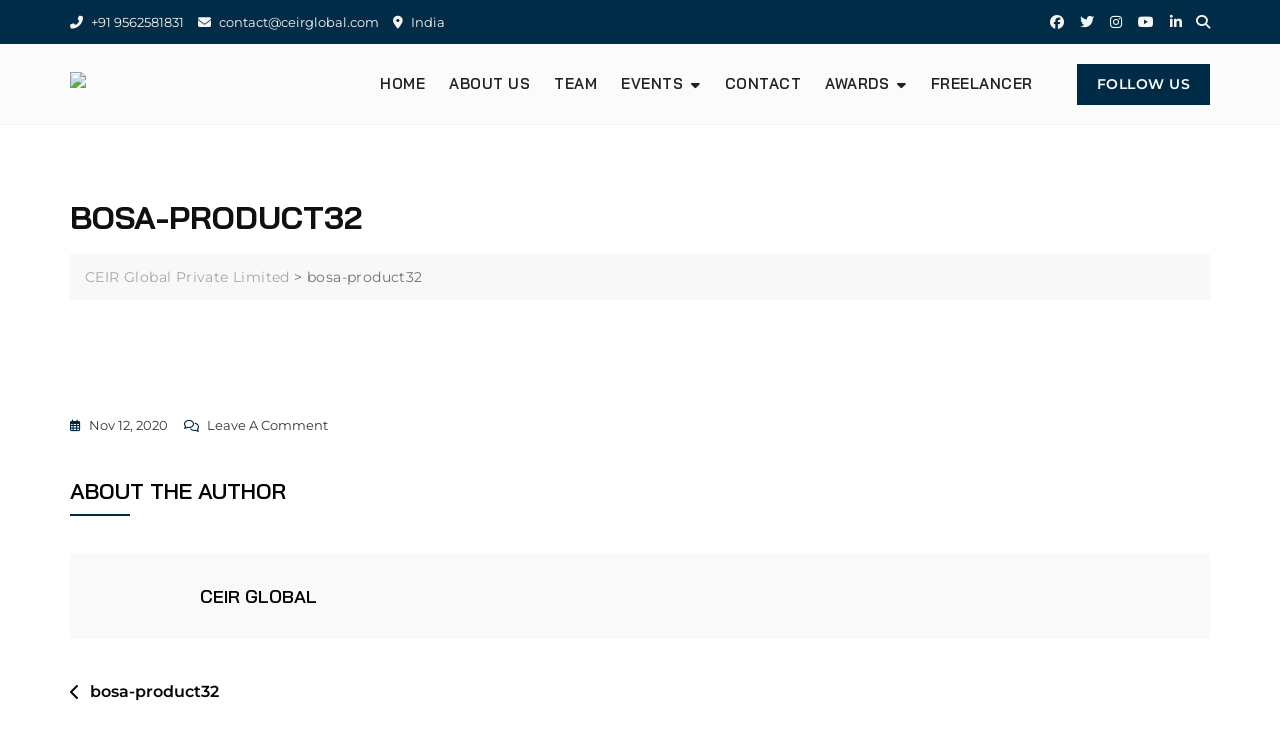

--- FILE ---
content_type: text/css
request_url: https://ceirglobal.com/wp-content/themes/bosa-business/style.css?ver=6.9
body_size: 974
content:
/*!
Theme Name: Bosa Business
Theme URI: https://bosathemes.com/bosa-business
Author: Keon Themes
Author URI: https://keonthemes.com
Description: Bosa Business is multipurpose business theme. Bosa Business is beautiful, fast, lightweight, responsive, extremely customizable theme that you can use as a foundation to build versatile sites such as business, startups, business agencies, corporate, blog, finance, accounting, consulting and preferably ideal for any type of business sites. Bosa Business is a child theme of Bosa, a free multipurpose WordPress theme. Bosa Business works perfectly with Gutenberg and the most popular page builder Elementor that can easily drag-and-drop your ideas from the interface. Bosa Business is built with SEO, speed, and usability in mind with the multiple Header & Footer layouts, predesigned starter sites includes awesome Home & Inner Pages that is incredibly customizable and powerful enough to take a stand among the crowd. Bosa Business is compatible with all major plugins like WooCommerce, Yoast, Contact form 7, Mailchimp for WordPress, bbPress, etc. Looking for a Multipurpose Business theme? Look no further!
Version: 1.0.8
Requires PHP: 5.5
Tested up to: 6.0
License: GNU General Public License v3 or later
License URI: http://www.gnu.org/licenses/gpl-3.0.html
Template: bosa
Text Domain: bosa-business
Tags: blog, portfolio, news, grid-Layout, one-column, two-columns, three-columns, flexible-header, left-sidebar, right-sidebar, custom-background, custom-colors, custom-logo, custom-menu, featured-images, footer-widgets, full-width-template, post-formats, rtl-language-support, theme-options, sticky-post, threaded-comments, translation-ready, block-styles, wide-blocks

Bosa Business WordPress Theme, Copyright 2022 Keon Themes
Bosa Business is distributed under the terms of the GNU General Public License v3

Bosa Business is based on Underscores https://underscores.me/, (C) 2012-2017 Automattic, Inc.
Underscores is distributed under the terms of the GNU GPL v2 or later.
*/

.screen-reader-text {
  border: 0;
  clip: rect(1px, 1px, 1px, 1px);
  clip-path: inset(50%);
  height: 1px;
  margin: -1px;
  overflow: hidden;
  padding: 0;
  position: absolute !important;
  width: 1px;
  word-wrap: normal !important;
}

body {
  font-family: 'Montserrat', sans-serif;
}
h1, 
h2, 
h3, 
h4, 
h5, 
h6 {
  font-family: 'Bai Jamjuree', sans-serif;
}

.wp-block-quote {
  padding: 30px 30px 30px 50px;
  margin: 30px 0 30px 30px;
}

.site-header .site-branding .site-title {
  font-family: 'Bai Jamjuree', sans-serif;
}

.site-footer .site-info,
.post .entry-meta, 
.attachment .entry-meta, 
.banner-content .entry-meta {
  font-family: 'Montserrat', sans-serif;
}

/* contact form */ 
#bosa-business04-contact .wpcf7 input[type=text],
#bosa-business04-contact .wpcf7 input[type=email] {
  height: 50px;
}
#bosa-business04-contact .wpcf7 input[type=text],
#bosa-business04-contact .wpcf7 input[type=email],
#bosa-business04-contact .wpcf7 textarea {
  background-color: transparent;
  border-color: rgba(0,44,71,0.15);
  margin: 15px 0;
  padding: 20px;
}
#bosa-business04-contact .wpcf7 input[type=submit] {
  background-color: #002C47;
  font-weight: 500;
  text-transform: uppercase;
  margin-top: 20px;
  padding: 16px 30px;
}
#bosa-business04-contact .wpcf7 input[type=submit]:hover,
#bosa-business04-contact .wpcf7 input[type=submit]:focus,
#bosa-business04-contact .wpcf7 input[type=submit]:active {
  background-color: #187BB9;
}